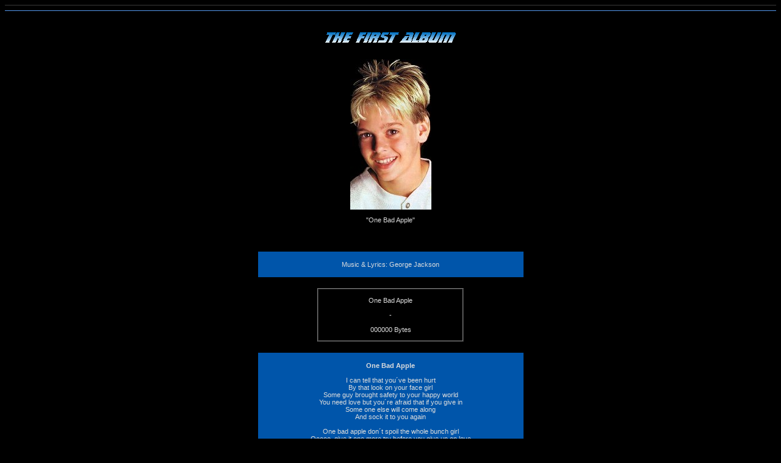

--- FILE ---
content_type: text/css
request_url: https://acnow.tripod.com/tspw.css
body_size: 180
content:
td { color:#DDDDDD; font-size:8pt; font-family:verdana, arial, helvetica; }
p { color:#DDDDDD; font-size:8pt; font-family:verdana, arial, helvetica; }
a { font-size:8pt; font-family:verdana, arial, helvetica; }